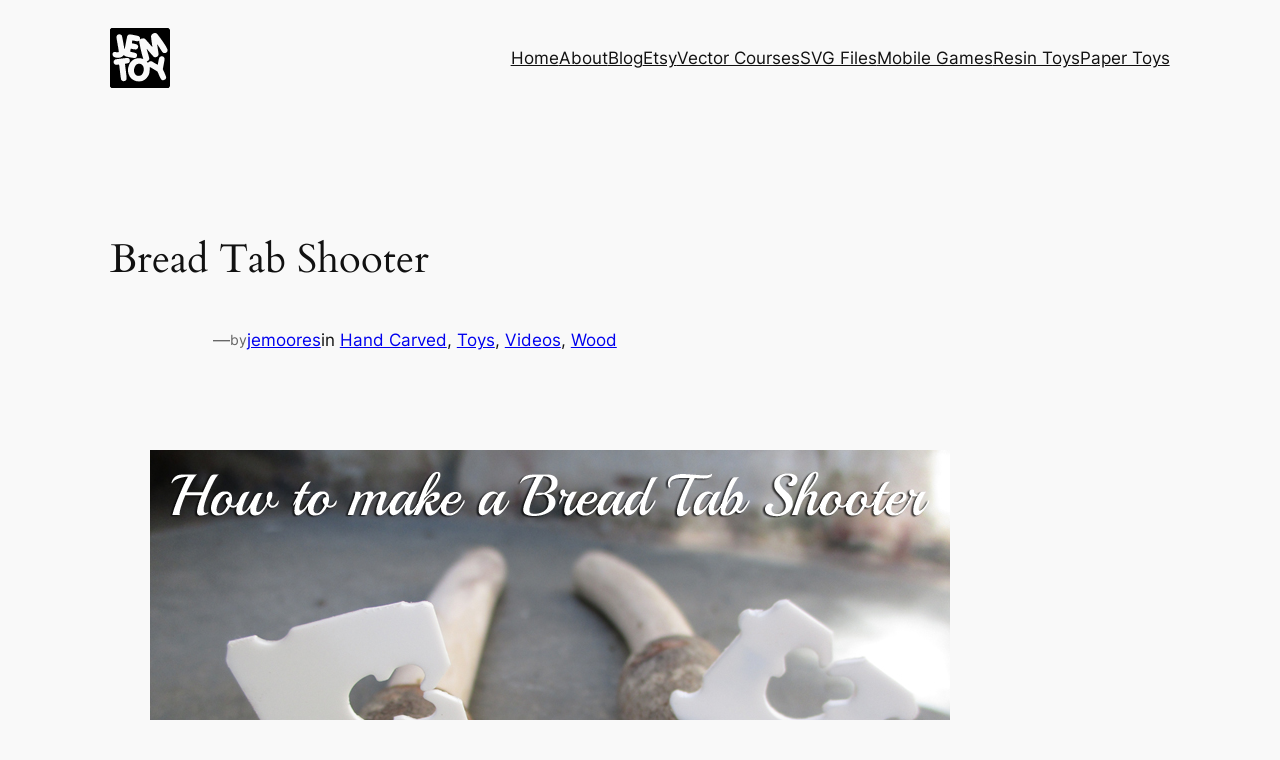

--- FILE ---
content_type: image/svg+xml
request_url: https://jemtoy.com/wp-content/uploads/2021/11/jemtoy-bw-logo.svg
body_size: 2636
content:
<svg xmlns:dc="http://purl.org/dc/elements/1.1/" xmlns:cc="http://creativecommons.org/ns#" xmlns:rdf="http://www.w3.org/1999/02/22-rdf-syntax-ns#" xmlns:svg="http://www.w3.org/2000/svg" xmlns="http://www.w3.org/2000/svg" xmlns:sodipodi="http://sodipodi.sourceforge.net/DTD/sodipodi-0.dtd" xmlns:inkscape="http://www.inkscape.org/namespaces/inkscape" sodipodi:docname="jemtoy-bw-logo.svg" inkscape:version="1.0 (4035a4f, 2020-05-01)" id="svg8" viewBox="0 0 84.013107 83.961113" height="83.961113mm" width="84.013107mm"><defs id="defs2"></defs><metadata></metadata><g transform="translate(-3.3765835,-3.3765862)" id="layer1" inkscape:groupmode="layer" inkscape:label="Layer 1"><path id="path1081" d="m 4.4077795,86.306506 -1.031196,-1.0312 V 45.357136 5.4389762 l 1.031196,-1.0312 1.031197,-1.03119 H 45.35714 85.27531 l 1.03119,1.03119 c 0.97715,0.97715 1.03296,1.1944 1.06479,4.14514 0.0331,3.0642298 0.0178,74.8213898 -0.0162,76.0778898 -0.01,0.35448 -0.48146,1.10854 -1.04862,1.6757 l -1.0312,1.03119 H 45.35714 5.4389765 Z M 49.1601,77.175726 c 2.71159,-1.03999 5.2138,-3.10034 6.93822,-5.71303 2.212,-3.3514 2.82694,-5.47502 2.83446,-9.7884 0.004,-2.17389 0.14693,-3.61279 0.35909,-3.60976 0.19402,0.003 2.64732,1.3913 5.45177,3.08562 l 5.099,3.0806 2.23688,5.11528 c 2.41726,5.52777 3.57854,7.05555 5.363,7.05555 2.46902,0 4.60351,-1.75552 4.60351,-3.78616 0,-0.73652 -0.92968,-3.29233 -2.36466,-6.50073 l -2.36467,-5.28704 1.34852,-6.83772 c 1.51509,-7.68236 1.49499,-8.78455 -0.18603,-10.19903 -1.84527,-1.55269 -5.02052,-0.96216 -6.08261,1.13124 -0.26904,0.53029 -0.84778,2.94854 -1.28608,5.37388 -0.4383,2.42535 -0.8435,4.46351 -0.90044,4.52925 -0.0569,0.0657 -1.93371,-1.00084 -4.1706,-2.37018 -2.23689,-1.36933 -4.43826,-2.58286 -4.89193,-2.69672 -1.0545,-0.26466 -2.66386,0.34399 -3.81674,1.44347 l -0.90274,0.86093 -0.78624,-1.06344 -0.78624,-1.06345 0.90875,-0.3455 c 1.45239,-0.5522 2.6456,-2.07314 2.6456,-3.37227 0,-0.63396 -0.86428,-3.97983 -1.92062,-7.43527 -1.05634,-3.45544 -1.87517,-6.32806 -1.81963,-6.38361 0.0555,-0.0555 2.15014,2.34442 4.65465,5.33325 2.50451,2.98884 5.00667,5.70766 5.56036,6.04183 1.97711,1.19325 5.0475,0.1275 6.12156,-2.12482 0.54485,-1.14257 0.51744,-1.56571 -0.53997,-8.33495 -0.61268,-3.9222 -1.05267,-7.19257 -0.97776,-7.26747 0.0749,-0.0749 1.66309,2.3085 3.52929,5.29647 4.09235,6.55226 4.65635,7.14631 6.74191,7.10112 1.93063,-0.0418 3.2511,-0.89134 3.93692,-2.53275 0.70526,-1.68792 0.26807,-3.0121 -2.5305,-7.6645 -3.33525,-5.54459 -11.62325,-16.90678 -12.68546,-17.39076 -2.53603,-1.1554798 -5.69875,-0.0519 -7.05643,2.46229 -0.65059,1.20476 -0.66453,1.50532 -0.24491,5.28075 0.24471,2.2018 0.72152,5.63607 1.05957,7.6317 0.33805,1.99563 0.55236,3.6907 0.47624,3.76682 -0.0761,0.0761 -2.34074,-2.44164 -5.03249,-5.59501 -2.69175,-3.15338 -5.30364,-5.92001 -5.80418,-6.14807 -1.39592,-0.63603 -3.73052,-0.50042 -5.03055,0.29221 -1.4336,0.87407 -1.59317,0.87703 -1.32261,0.0246 0.32866,-1.03551 -0.69494,-3.09033 -1.83246,-3.67856 -1.48581,-0.76834 -12.324463,-2.80401 -13.446877,-2.52553 -1.336736,0.33165 -2.480619,1.51787 -2.87385,2.98022 -0.18601,0.69173 -0.985279,4.67082 -1.776154,8.84242 -1.471647,7.76244 -1.736457,8.95885 -1.93827,8.75704 -0.06357,-0.0636 -0.838411,-4.20523 -1.721876,-9.20369 -0.883466,-4.99846 -1.774168,-9.40177 -1.979339,-9.78514 -0.494971,-0.92486 -2.171426,-1.76266 -3.527122,-1.76266 -1.608383,0 -3.001255,0.86161 -3.669541,2.26992 -0.573823,1.20924 -0.540102,1.52391 1.253952,11.70129 1.807849,10.25562 1.830354,10.46837 1.159473,10.9606 -0.376289,0.27609 -1.001662,0.40613 -1.389717,0.28897 -0.388056,-0.11716 -1.684303,-0.30417 -2.880551,-0.41557 -2.0042875,-0.18667 -2.2465605,-0.131 -3.0868065,0.70925 -0.704919,0.70492 -0.91181,1.26486 -0.91181,2.46777 0,3.07792 2.538324,4.80518 7.0809075,4.81836 3.368297,0.01 5.617243,-0.7415 7.456054,-2.49072 l 1.421841,-1.35256 0.996979,0.99698 c 0.877366,0.87736 1.676786,1.12954 6.663142,2.1019 6.435452,1.25494 7.984637,1.34463 9.148185,0.52965 1.10668,-0.77514 1.84781,-2.65086 1.57882,-3.99581 -0.36106,-1.80529 -1.794789,-2.67809 -5.56598,-3.38838 -1.852116,-0.34884 -3.5333,-0.73673 -3.735963,-0.86198 -0.254647,-0.15738 -0.243688,-0.81889 0.03548,-2.14134 0.222176,-1.05248 0.440899,-1.95609 0.486051,-2.00801 0.04515,-0.0519 1.227386,0.14652 2.627188,0.44097 3.041702,0.63984 5.297134,0.67089 6.042934,0.0832 2.62893,-2.07166 2.20184,-5.65112 -0.80243,-6.72522 -0.828747,-0.29629 -2.594538,-0.73993 -3.923981,-0.98585 l -2.417166,-0.44713 0.234061,-1.78022 c 0.128733,-0.97912 0.343333,-1.88645 0.476888,-2.01627 0.133555,-0.12983 1.854599,0.0879 3.824539,0.4839 3.346719,0.67271 3.656949,0.68241 4.728499,0.14785 0.63074,-0.31465 1.16629,-0.57209 1.19011,-0.57209 0.0238,0 -0.0123,0.59531 -0.0803,1.32291 -0.14296,1.52991 3.02056,15.96841 4.54904,20.76219 0.56319,1.76631 1.02398,3.3102 1.02398,3.43085 0,0.12065 -0.39898,0.0677 -0.88663,-0.11773 -0.48765,-0.18541 -1.87402,-0.49611 -3.08082,-0.69047 -6.21465,-1.00083 -12.545466,2.35293 -15.404092,8.16034 -5.867841,11.92076 1.512658,24.73621 13.903492,24.14192 1.68051,-0.0806 3.57575,-0.42437 4.6849,-0.84976 z m -7.92508,-7.16008 c -2.348955,-0.67966 -4.344545,-3.98038 -4.344545,-7.18591 0,-1.76398 1.0174,-5.19256 1.9699,-6.63845 2.917945,-4.42943 9.370165,-3.65895 11.282035,1.34722 1.18526,3.10356 0.24971,8.41371 -1.91595,10.87493 -1.50605,1.71157 -4.35615,2.36473 -6.99144,1.60221 z m -15.556685,6.41506 c 1.269251,-1.42054 1.264716,-2.10189 -0.08564,-12.86544 -0.586973,-4.6787 -1.102911,-8.90038 -1.146528,-9.38149 -0.07302,-0.80544 0.0686,-0.89337 1.787369,-1.10977 2.580874,-0.32494 3.89829,-0.94108 4.499964,-2.10459 1.057547,-2.04507 0.243442,-4.61295 -1.722937,-5.43456 -0.984813,-0.41148 -2.173554,-0.34112 -9.236986,0.54674 -4.458693,0.56045 -8.292972,1.02359 -8.52062,1.02921 -0.227648,0.006 -0.896937,0.41667 -1.4873105,0.91343 -2.002369,1.68489 -1.769172,4.8341 0.4582705,6.18869 0.892475,0.54274 1.498461,0.6198 3.448704,0.43854 2.781494,-0.25851 2.466067,-0.82715 3.258951,5.87512 0.286921,2.42535 0.775706,6.55285 1.08619,9.17222 0.310484,2.61938 0.742147,5.21784 0.959251,5.77437 0.988376,2.5336 4.805745,3.07905 6.701322,0.95753 z" style="fill:#000000;stroke-width:0.352778"></path></g></svg>